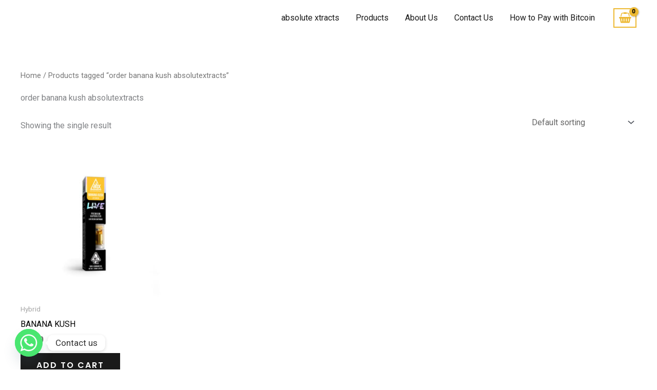

--- FILE ---
content_type: image/svg+xml
request_url: https://abxcarts.com/wp-content/uploads/2021/09/abx-logo-light.svg
body_size: 1449
content:
<svg height="23.686" viewBox="0 0 186.319 23.686" width="186.319" xmlns="http://www.w3.org/2000/svg"><g fill="#fff"><path d="m63.811 46.532-.23-2.1c-1.297 1.322-2.756 2.568-4.636 2.568a4.559 4.559 0 0 1 -4.431-4.7c0-4.723 4.805-5.727 8.355-6.721l.712-.194v-.932a2.749 2.749 0 0 0 -3.043-2.889c-1.773 0-2.992 1.209-3.919 2.592l-1.593-1.22c1.337-1.967 3.074-3.34 5.512-3.34a5.076 5.076 0 0 1 5.322 5.124v8.18a9.7 9.7 0 0 0 .43 3.636zm-1.132-8.974c-2.141.656-6.06 1.547-6.06 4.508a2.675 2.675 0 0 0 2.408 2.745c1.8 0 3.447-1.291 4.554-2.684v-4.836z" transform="translate(-54.514 -23.328)"/><path d="m71.715 46.532h-2.269v-23.194h2.269v8.442a5.871 5.871 0 0 1 4.006-2.18c2.745 0 5.952 2.562 5.952 9.037 0 6.321-3.693 8.38-5.86 8.38a5.13 5.13 0 0 1 -4.1-2.366zm0-4.62c.635 1.4 2.177 3.073 3.77 3.073 1.568 0 3.8-1.577 3.8-6.4 0-2.479-.671-6.956-3.842-6.956a4.289 4.289 0 0 0 -3.729 2.654z" transform="translate(-54.514 -23.328)"/><path d="m93.132 33.747a4.105 4.105 0 0 0 -3.662-2.183c-1.481 0-2.874.779-2.874 2.449 0 4.026 8.452 2.254 8.452 7.807a4.944 4.944 0 0 1 -5.256 5.18 6.544 6.544 0 0 1 -5.978-3.453l1.8-1.168a4.443 4.443 0 0 0 4.174 2.654c1.655 0 3.135-.922 3.135-2.8 0-4.139-8.431-2.172-8.431-8.083a4.579 4.579 0 0 1 4.891-4.56 6.1 6.1 0 0 1 5.338 2.869z" transform="translate(-54.514 -23.328)"/><path d="m97.42 38.306c0-6.168 2.858-8.709 6.413-8.709 3.575 0 6.418 2.541 6.418 8.709s-2.842 8.7-6.418 8.7c-3.555 0-6.413-2.531-6.413-8.7m10.567 0c0-2.8-.671-6.752-4.154-6.752s-4.139 3.955-4.139 6.752.656 6.741 4.139 6.741 4.154-3.955 4.154-6.741" transform="translate(-54.514 -23.328)"/><path d="m58.868 0h2.274v23.205h-2.274z"/><g transform="translate(-54.514 -23.328)"><path d="m127.975 30.079h2.269v16.453h-2.269v-1.69c-1.326 1.1-2.566 2.162-4.395 2.162-2.28 0-4.093-1.271-4.093-5.564v-11.361h2.259v10.768c0 1.71.292 4.251 2.106 4.251 1.4 0 3.216-1.4 4.123-2.5z"/><path d="m137.211 30.079h3.637v1.977h-3.637v10.337c0 1.609-.026 2.654 1.834 2.654a7.911 7.911 0 0 0 1.8-.205v1.69a6.619 6.619 0 0 1 -2.269.472c-3.827 0-3.622-2.643-3.622-5.645v-9.3h-2.449v-1.98h2.449v-5.338h2.254z"/><path d="m144.792 38.695c0 4.712 1.942 6.352 4.247 6.352 1.7 0 3.124-1.4 3.924-2.828l1.628 1.1a6.117 6.117 0 0 1 -5.773 3.681c-3.565 0-6.413-2.531-6.413-8.7s2.848-8.709 6.413-8.709c4.626 0 5.948 5.072 5.63 9.1zm7.284-1.978c.046-2.11-1.06-5.153-3.432-5.153-2.545 0-3.77 2.838-3.79 5.153z"/><path d="m177.468 30.079h3.612v1.977h-3.612v10.337c0 1.609-.041 2.654 1.814 2.654a7.714 7.714 0 0 0 1.8-.205v1.69a6.56 6.56 0 0 1 -2.254.472c-3.837 0-3.637-2.644-3.637-5.645v-9.3h-2.441v-1.98h2.439v-5.338h2.279z"/><path d="m185.664 33.624h.057c.906-1.967 2.064-3.781 4.436-3.781h.876v2.121c-2.946-.43-4.5 2.858-5.369 5.225v9.343h-2.264v-16.453h2.259z"/><path d="m201.257 46.532-.235-2.1c-1.317 1.322-2.762 2.568-4.647 2.568a4.559 4.559 0 0 1 -4.431-4.7c0-4.723 4.8-5.727 8.355-6.721l.723-.194v-.933a2.756 2.756 0 0 0 -3.049-2.889c-1.777 0-2.986 1.209-3.918 2.593l-1.6-1.22c1.332-1.967 3.088-3.34 5.516-3.34a5.072 5.072 0 0 1 5.318 5.123v8.181a10.015 10.015 0 0 0 .425 3.637zm-1.137-8.974c-2.147.655-6.065 1.547-6.065 4.508a2.671 2.671 0 0 0 2.4 2.745 6.3 6.3 0 0 0 4.565-2.684v-4.836z"/><path d="m216.066 34.668c-.569-1.515-1.429-3.155-3.242-3.114-3.469 0-4.134 3.955-4.134 6.752s.665 6.731 4.134 6.731c1.946-.082 3.063-1.691 3.744-3.3l1.839.819c-.927 2.52-2.991 4.457-5.583 4.457-3.556 0-6.409-2.541-6.409-8.708s2.853-8.709 6.409-8.709c2.648 0 4.272 1.721 5.148 4.18z"/><path d="m224.38 30.079h3.627v1.977h-3.627v10.337c0 1.609-.036 2.653 1.823 2.653a7.7 7.7 0 0 0 1.8-.2v1.69a6.559 6.559 0 0 1 -2.254.472c-3.837 0-3.637-2.644-3.637-5.646v-9.3h-2.444v-1.983h2.444v-5.338h2.264z"/><path d="m238.927 33.746a4.124 4.124 0 0 0 -3.667-2.182c-1.465 0-2.869.779-2.869 2.449 0 4.026 8.442 2.254 8.442 7.806a4.941 4.941 0 0 1 -5.25 5.181 6.566 6.566 0 0 1 -5.989-3.453l1.819-1.168a4.422 4.422 0 0 0 4.17 2.653c1.649 0 3.129-.922 3.129-2.8 0-4.14-8.436-2.172-8.436-8.084 0-2.827 2.259-4.559 4.907-4.559a6.077 6.077 0 0 1 5.328 2.869z"/><path d="m166.158 34.382 6.342 12.161h-2.725l-4.975-9.928h-.056l-5.02 9.927h-2.525l6.173-12.161-5.825-11.034h2.725l4.472 8.739h.056l4.472-8.739h2.515z"/></g></g></svg>